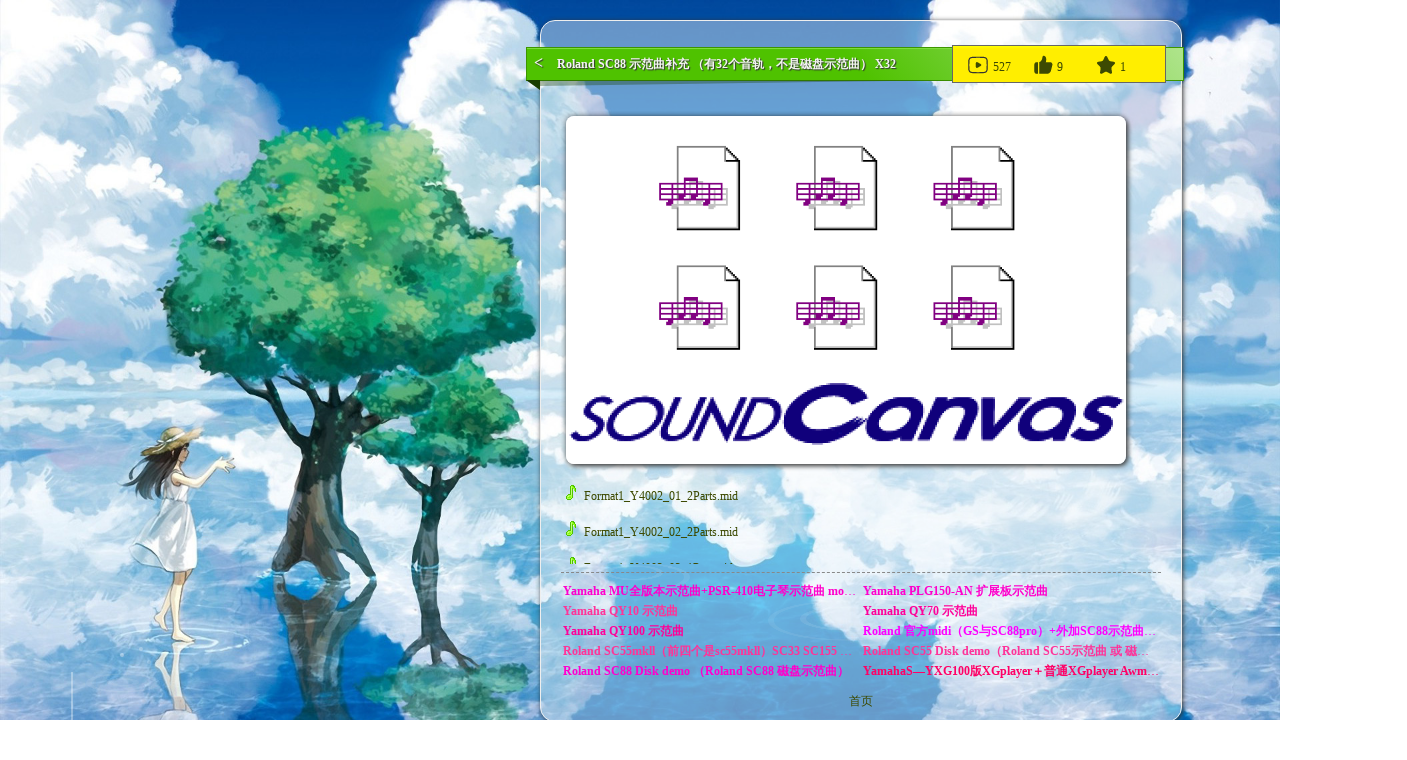

--- FILE ---
content_type: text/html; Charset=GB2312
request_url: https://www.midiclouds.com/thread-10761-1-1.html
body_size: 11763
content:

	<!Doctype html>
	<html>
	<head>
	<meta http-equiv="Content-Type" content="text/html; charset=GB2312" />
	<meta name="keywords" content="Roland SC88 示范曲补充 （有32个音轨，不是磁盘示范曲） X32,midi,下载,midi下载,音乐,乐谱,midi音乐,音源,VSTi" />
	<meta name="description" content="Roland SC88 示范曲补充 （有32个音轨，不是磁盘示范曲） X32" />
	<link rel="stylesheet" href="Themes/Global.css" type="text/css" />
	<style type="text/css">

	</style>
	<title>Roland SC88 示范曲补充 （有32个音轨，不是磁盘示范曲） X32 - MIDI云 ◇ MIDI音乐下载与分享</title>


</head>
<body>

<div class=bg>
	<div class="Board Board3">
		<div class=wCls onmousedown=WinMv(this.parentNode,event)></div>
		
		<br>
		<div class=TitleBGP>
		<div class=TitleTxt>
		<a title="Roland SC88 示范曲补充 （有32个音轨，不是磁盘示范曲） X32" href=thread-10761-1-1.html>Roland SC88 示范曲补充 （有32个音轨，不是磁盘示范曲） X32</a></div>
		</div>
		<div class=TitleMG></div>
		<div class=TitleSG></div>
		<div title="左键 - 返回上页&#10;右键 - 返回首页" class=RtnCls onclick="history.back()" oncontextmenu="window.location.href='/';return false;">&lt;</div>
		
		<div class=PostBar>
			<div style="position:absolute;top:1px;left:13px;cursor:pointer;" title="此为MIDI播放量 ( 非浏览量 )&#10;&#10;左侧 &lt; 返回箭头用右键点击可返回首页&#10;&#10;收藏按钮用右键点击可进入收藏夹" onclick=alert(this.title)>
				<svg style="position:relative;bottom:-6px;" width="24" height="24" viewBox="0 0 20 20"><path d="M10 4.040041666666666C7.897383333333334 4.040041666666666 6.061606666666667 4.147 4.765636666666667 4.252088333333334C3.806826666666667 4.32984 3.061106666666667 5.0637316666666665 2.9755000000000003 6.015921666666667C2.8803183333333333 7.074671666666667 2.791666666666667 8.471183333333332 2.791666666666667 9.998333333333333C2.791666666666667 11.525566666666668 2.8803183333333333 12.922083333333333 2.9755000000000003 13.9808C3.061106666666667 14.932983333333334 3.806826666666667 15.666916666666667 4.765636666666667 15.744683333333336C6.061611666666668 15.849716666666666 7.897383333333334 15.956666666666667 10 15.956666666666667C12.10285 15.956666666666667 13.93871666666667 15.849716666666666 15.234766666666667 15.74461666666667C16.193416666666668 15.66685 16.939000000000004 14.933216666666667 17.024583333333336 13.981216666666668C17.11975 12.922916666666667 17.208333333333332 11.526666666666666 17.208333333333332 9.998333333333333C17.208333333333332 8.470083333333333 17.11975 7.073818333333334 17.024583333333336 6.015513333333334C16.939000000000004 5.063538333333333 16.193416666666668 4.329865000000001 15.234766666666667 4.252118333333334C13.93871666666667 4.147016666666667 12.10285 4.040041666666666 10 4.040041666666666zM4.684808333333334 3.255365C6.001155 3.14862 7.864583333333334 3.0400416666666668 10 3.0400416666666668C12.13565 3.0400416666666668 13.999199999999998 3.148636666666667 15.315566666666667 3.2553900000000002C16.753416666666666 3.3720016666666672 17.890833333333333 4.483195 18.020583333333335 5.925965000000001C18.11766666666667 7.005906666666667 18.208333333333336 8.433 18.208333333333336 9.998333333333333C18.208333333333336 11.56375 18.11766666666667 12.990833333333335 18.020583333333335 14.0708C17.890833333333333 15.513533333333331 16.753416666666666 16.624733333333335 15.315566666666667 16.74138333333333C13.999199999999998 16.848116666666666 12.13565 16.95666666666667 10 16.95666666666667C7.864583333333334 16.95666666666667 6.001155 16.848116666666666 4.684808333333334 16.7414C3.2467266666666665 16.624750000000002 2.1092383333333338 15.513266666666667 1.9795200000000002 14.070383333333334C1.8823900000000002 12.990000000000002 1.7916666666666667 11.562683333333334 1.7916666666666667 9.998333333333333C1.7916666666666667 8.434066666666666 1.8823900000000002 7.00672 1.9795200000000002 5.926381666666667C2.1092383333333338 4.483463333333334 3.2467266666666665 3.371976666666667 4.684808333333334 3.255365z" fill="#333"></path><path d="M12.23275 9.1962C12.851516666666667 9.553483333333332 12.851516666666667 10.44665 12.232683333333332 10.803866666666666L9.57975 12.335600000000001C8.960983333333335 12.692816666666667 8.1875 12.246250000000002 8.187503333333334 11.531733333333333L8.187503333333334 8.4684C8.187503333333334 7.753871666666667 8.960983333333335 7.307296666666667 9.57975 7.66456L12.23275 9.1962z" fill="#3d4a02"></path></svg>
				 527
			</div>
			<div style="position:absolute;top:3px;left:79px;cursor:pointer;" title="点赞 ( 每个MIDI作品每天可点赞1次 )" onclick=ClickLike()>
				<svg style="position:relative;bottom:-6px;" width="22" height="22" viewBox="0 0 36 36" id=LikeSvgID><path id="LikeIcoID" fill-rule="evenodd" clip-rule="evenodd" d="M9.77234 30.8573V11.7471H7.54573C5.50932 11.7471 3.85742 13.3931 3.85742 15.425V27.1794C3.85742 29.2112 5.50932 30.8573 7.54573 30.8573H9.77234ZM11.9902 30.8573V11.7054C14.9897 10.627 16.6942 7.8853 17.1055 3.33591C17.2666 1.55463 18.9633 0.814421 20.5803 1.59505C22.1847 2.36964 23.243 4.32583 23.243 6.93947C23.243 8.50265 23.0478 10.1054 22.6582 11.7471H29.7324C31.7739 11.7471 33.4289 13.402 33.4289 15.4435C33.4289 15.7416 33.3928 16.0386 33.3215 16.328L30.9883 25.7957C30.2558 28.7683 27.5894 30.8573 24.528 30.8573H11.9911H11.9902Z" fill="#3d4a02"></path></svg>
				 <span id="IDLikeNum">9</span><div class=blink id=blink1></div>
			</div>
			<div style="position:absolute;top:3px;left:142px;cursor:pointer;" title="收藏 ( 右击可进入收藏夹 )" onclick=ClickFav() oncontextmenu="window.location.href='Profile?p=fav';return false;">
				<svg style="position:relative;bottom:-5px;" width="22" height="22" viewBox="0 0 28 28" id=FavSvgID><path id="FavIcoID" fill-rule="evenodd" clip-rule="evenodd" d="M19.8071 9.26152C18.7438 9.09915 17.7624 8.36846 17.3534 7.39421L15.4723 3.4972C14.8998 2.1982 13.1004 2.1982 12.4461 3.4972L10.6468 7.39421C10.1561 8.36846 9.25639 9.09915 8.19315 9.26152L3.94016 9.91102C2.63155 10.0734 2.05904 11.6972 3.04049 12.6714L6.23023 15.9189C6.96632 16.6496 7.29348 17.705 7.1299 18.7605L6.39381 23.307C6.14844 24.6872 7.62063 25.6614 8.84745 25.0119L12.4461 23.0634C13.4276 22.4951 14.6544 22.4951 15.6359 23.0634L19.2345 25.0119C20.4614 25.6614 21.8518 24.6872 21.6882 23.307L20.8703 18.7605C20.7051 17.705 21.0339 16.6496 21.77 15.9189L24.9597 12.6714C25.9412 11.6972 25.3687 10.0734 24.06 9.91102L19.8071 9.26152Z" fill="#3d4a02"></path></svg>
				 <span id="IDFavNum">1</span><div class=blink id=blink2></div>
			</div>
		</div>

		<div id=MidiBoxID class=ThreadBody onclick=ViewMidi()>
<img class=ufimg border=0 src=UpFile/UpAttachment/2024-6/20246472500.png /><br /><br /><a data-d="2024-6" data-f="UARBJCJEWTJ"><img src=Images/affix.gif>Format1_Y4002_01_2Parts.mid</a><br /><br /><a data-d="2024-6" data-f="UARBJCJEWTR"><img src=Images/affix.gif>Format1_Y4002_02_2Parts.mid</a><br /><br /><a data-d="2024-6" data-f="UARBJCJEWTS"><img src=Images/affix.gif>Format1_Y4002_03_1Part.mid</a><br /><br /><a data-d="2024-6" data-f="UARBJCJEWTT"><img src=Images/affix.gif>Format1_Y4002_04_1Part.mid</a><br /><br /><a data-d="2024-6" data-f="UARBJCJEWTU"><img src=Images/affix.gif>Format1_Y4002_05_2Parts.mid</a><br /><br /><a data-d="2024-6" data-f="UARBJCJEWTV"><img src=Images/affix.gif>Format1_Y4002_06_2Parts.mid</a><br /><br /><a data-d="2024-6" data-f="UARBJCJEWTW"><img src=Images/affix.gif>Format1_Y4002_07_2Parts.mid</a><br><br><span style='visibility:Visible;'>感谢 <span id=Provider>榻榻米</span> 提供midi</span></div>
		<hr>

		<div class=ThdRel>
			<table cellspacing=0 cellpadding=2 width=100%  border=0>
<tr><td width='50%' align='left' style='color:rgb&#40;255&#44;&#32;0&#44;&#32;204&#41;'><a style='color:rgb&#40;255&#44;&#32;0&#44;&#32;204&#41;&#59;font-weight:bold&#59;' title='Yamaha&#32;MU全版本示范曲&#43;PSR-410电子琴示范曲&#32;motif&#32;es示范曲' href=thread-10784-1-1.html>Yamaha&#32;MU全版本示范曲&#43;PSR-410电子琴示范曲&#32;motif&#32;es示范曲</a></td><td width='50%' align='left' style='color:rgb&#40;255&#44;&#32;0&#44;&#32;204&#41;'><a style='color:rgb&#40;255&#44;&#32;0&#44;&#32;204&#41;&#59;font-weight:bold&#59;' title='Yamaha&#32;PLG150-AN&#32;扩展板示范曲' href=thread-10783-1-1.html>Yamaha&#32;PLG150-AN&#32;扩展板示范曲</a></td></tr><tr><td width='50%' align='left' style='color:rgb&#40;255&#44;&#32;51&#44;&#32;153&#41;'><a style='color:rgb&#40;255&#44;&#32;51&#44;&#32;153&#41;&#59;font-weight:bold&#59;' title='Yamaha&#32;QY10&#32;示范曲' href=thread-10782-1-1.html>Yamaha&#32;QY10&#32;示范曲</a></td><td width='50%' align='left' style='color:rgb&#40;255&#44;&#32;0&#44;&#32;153&#41;'><a style='color:rgb&#40;255&#44;&#32;0&#44;&#32;153&#41;&#59;font-weight:bold&#59;' title='Yamaha&#32;QY70&#32;示范曲' href=thread-10781-1-1.html>Yamaha&#32;QY70&#32;示范曲</a></td></tr><tr><td width='50%' align='left' style='color:rgb&#40;255&#44;&#32;0&#44;&#32;153&#41;'><a style='color:rgb&#40;255&#44;&#32;0&#44;&#32;153&#41;&#59;font-weight:bold&#59;' title='Yamaha&#32;QY100&#32;示范曲' href=thread-10780-1-1.html>Yamaha&#32;QY100&#32;示范曲</a></td><td width='50%' align='left' style='color:rgb&#40;255&#44;&#32;0&#44;&#32;255&#41;'><a style='color:rgb&#40;255&#44;&#32;0&#44;&#32;255&#41;&#59;font-weight:bold&#59;' title='Roland&#32;官方midi（GS与SC88pro）&#43;外加SC88示范曲补充' href=thread-10760-1-1.html>Roland&#32;官方midi（GS与SC88pro）&#43;外加SC88示范曲补充</a></td></tr><tr><td width='50%' align='left' style='color:rgb&#40;255&#44;&#32;51&#44;&#32;153&#41;'><a style='color:rgb&#40;255&#44;&#32;51&#44;&#32;153&#41;&#59;font-weight:bold&#59;' title='Roland&#32;SC55mkll（前四个是sc55mkll）SC33&#32;SC155&#32;示范曲' href=thread-10759-1-1.html>Roland&#32;SC55mkll（前四个是sc55mkll）SC33&#32;SC155&#32;示范曲</a></td><td width='50%' align='left' style='color:rgb&#40;255&#44;&#32;51&#44;&#32;153&#41;'><a style='color:rgb&#40;255&#44;&#32;51&#44;&#32;153&#41;&#59;font-weight:bold&#59;' title='Roland&#32;SC55&#32;Disk&#32;demo（Roland&#32;SC55示范曲&#32;或&#32;磁盘示范曲）' href=thread-10757-1-1.html>Roland&#32;SC55&#32;Disk&#32;demo（Roland&#32;SC55示范曲&#32;或&#32;磁盘示范曲）</a></td></tr><tr><td width='50%' align='left' style='color:rgb&#40;255&#44;&#32;0&#44;&#32;204&#41;'><a style='color:rgb&#40;255&#44;&#32;0&#44;&#32;204&#41;&#59;font-weight:bold&#59;' title='Roland&#32;SC88&#32;Disk&#32;demo&#32;（Roland&#32;SC88&#32;磁盘示范曲）' href=thread-10756-1-1.html>Roland&#32;SC88&#32;Disk&#32;demo&#32;（Roland&#32;SC88&#32;磁盘示范曲）</a></td><td width='50%' align='left' style='color:rgb&#40;255&#44;&#32;0&#44;&#32;102&#41;'><a style='color:rgb&#40;255&#44;&#32;0&#44;&#32;102&#41;&#59;font-weight:bold&#59;' title='YamahaS—YXG100版XGplayer＋普通XGplayer&#32;&#32;Awm_song示范曲' href=thread-10754-1-1.html>YamahaS—YXG100版XGplayer＋普通XGplayer&#32;&#32;Awm_song示范曲</a></td></tr>
			</table>
		</div>
		<div class=RtnMain><a href='/'>首页</a></div>
	</div>


<div id='lake'>
    <div id='sploutch'>
        <div class='drop'></div>
        <div id='ripples'>
            <div class='ripple'></div>
            <div class='ripple'></div>
        </div>
        <div id='splashes'>
            <div class='splash'></div>
            <div class='splash'></div>
            <div class='splash'></div>
        </div>
    </div>
</div>

</div>

<script language="JavaScript" type="text/javascript" src="Utility/Page_v15.js"></script>

<script>var Player_tid=10761,Like_Count=9,Fav_Count=1,Fav_State=0;

if(navigator.storage && navigator.storage.persist)
	navigator.storage.persisted().then(function(persistent){
	if(persistent){

	}else{
		navigator.storage.persist();
	}
});

if('serviceWorker' in navigator)navigator.serviceWorker.register('/sw.js')

</script>


</body>
</html>


--- FILE ---
content_type: text/css
request_url: https://www.midiclouds.com/Themes/Global.css
body_size: 11254
content:
html,body{margin:0;width:100%;height:100%;}
a{text-decoration:none; color:#3d4a02; cursor:pointer;}
body{font-size:16px; font-family:Microsoft YaHei,SimSun; background:url('../Images/abg.jpg') no-repeat;background-size:cover;background-position:center center;cursor:default;overflow:hidden;}
table{table-layout:fixed;}
td{font-size:12px;white-space:nowrap;text-overflow:ellipsis;overflow:hidden;}
hr{border:0;border-top:1px dashed #888;}
.bg{position:absolute;width:100%;height:100%;}
.Board{position:relative;top:50%;left:50%;margin-left:-100px;width:318px;padding:10px 20px;color:#3d4a02;background:rgba(255,255,255,0.4);line-height:16px;border:1px solid #eee;border-radius:15px;box-shadow:1px 1px 5px #333;z-index:1;}
.Board2{height:415px;margin-top:-175px;}
.Board3{height:680px;margin-top:-340px;width:600px;}
.ThdTable td{text-align:center;}
.fmTD{width:516px;}
.aCls{
	border:1px solid #666;
	border-radius:5px;
	padding:2px 0px 1px 1px;
	width:240px;
	height:28px !important;
	height:26px;
	margin:0px;
	color:#666;
	background:transparent;
	vertical-align:middle;
}
.pCls{position:absolute;top:0;right:0;font-size:12px;font-weight:bold;color:#fff;background:#4fc200;border:1px solid #3d9500;border-radius:5px;padding:8px 10px 8px 10px;cursor:pointer;box-shadow:1px 1px 1px #999;
}
.wCls{position:absolute;top:0;left:0;width:100%;height:30px;}
.RtnCls{position:absolute;padding-left:6px;top:34px;left:-13px;width:18px;height:20px;color:#f3f3f3;font-weight:bold;text-shadow:1px 1px 1px #333;cursor:pointer;}
.RtnUpFl{position:absolute;top:24px;right:15px;cursor:pointer;color:#333;background:#ffdd00;background-image:linear-gradient(180deg, rgb(255 255 0) 1%,rgb(255 238 0) 6%);font-size:12px;padding:10px;border:1px solid #666;}
.TitleBG{
	position:relative;
	left:-35px;
	width:616px;
	font-size:12px;
	font-weight:bold;color:#f3f3f3;
	background:#4fc200;
	background-image:linear-gradient(50deg, rgb(79 194 0) 65%, rgb(255 255 255) 125%), linear-gradient(180deg, rgb(185 255 138) 1%, rgb(79 194 0) 2%);
	background-blend-mode:lighten;
	border:1px solid #3d9500;padding:8px 10px 8px 30px;
	text-shadow:1px 1px 1px #333;
	white-space:nowrap;text-overflow:ellipsis;overflow:hidden;
}
.TitleBG a{color:#f3f3f3;}
.TitleBGP{
	position:relative;
	left:-35px;
	width:616px;
	font-size:12px;
	font-weight:bold;color:#f3f3f3;
	background:#4fc200;
	background-image:linear-gradient(50deg, rgb(79 194 0) 50%, rgb(175 228 140) 100%), linear-gradient(180deg, rgb(185 255 138) 1%, rgb(79 194 0) 2%);
	background-blend-mode:lighten;
	border:1px solid #3d9500;padding:8px 10px 8px 30px;
	text-shadow:1px 1px 1px #333;
	white-space:nowrap;text-overflow:ellipsis;overflow:hidden;
}
.TitleBGP a{color:#f3f3f3;}
.TitleMG{position:absolute;top:59px;left:-15px;width:0;height:0;border-top:10px solid #193d00;border-left:14px solid transparent;}
.TitleSG{position:absolute;top:59px;left:-1px;width:0;height:0;border-top:6px solid #193d00;border-right:424px solid transparent;opacity:0.35;}
.TitleTxt{width:380px;text-overflow:ellipsis;overflow:hidden;}
.TitleList{
	position:relative;
	font-size:12px;
	margin-top:12px;
}
.ThreadBody{
	position:relative;
	font-size:12px;
	margin-top:30px;
	height:453px;
	overflow-x:hidden;
	overflow-y:auto;
}
.ThreadBody a img{margin:0 5px;}
.PageCls{
	margin-top:12px;
	padding-right:3px;
	text-align:right;
}
.PageCls b{font-size:14px;}
.RtnMain{position:absolute;bottom:12px;width:600px;font-size:12px;text-align:center;}
.ThdTop{position:absolute;width:150px;height:150px;border-radius:8px;box-shadow:3px 3px 3px rgba(0,0,0,0.3);overflow:hidden;}
.ThdTop1{top:12px;left:-8px}
.ThdTop2{top:12px;left:147px}
.ThdTop3{top:12px;left:302px}
.ThdTop4{top:12px;left:457px}
.ThdMsk{position:absolute;bottom:0;width:144px;height:20px;color:#eee;padding-top:4px;padding-left:6px;background:rgba(0,0,0,0.3);white-space:nowrap;text-overflow:ellipsis;overflow:hidden;text-shadow:1px 1px 1px #333}
.ThdMsk a{color:#eee;}
.ThdRel{position:relative;font-size:12px;}
.PageBottom{position:absolute;bottom:8px;width:100%;height:23px;color:#ddd;font-size:12px;text-align:center;text-shadow:1px 1px 3px #333;white-space:nowrap;z-index:100;}
.PageBottom a{color:#ddd;font-size:12px;}
.FixLayer{position:relative;display:inline-block;width:135px;}
.ufimg{margin-left:5px;margin-top:5px;max-width:560px;box-shadow:2px 2px 5px #3c3c3c,-1px -1px 5px rgba(0,0,0,0.3);border-radius:8px;}

/*.mFav{position:relative;top:1px;margin-left:10px;font-size:18px;color:#ff5030;text-shadow: 1px 1px 1px #ccc;}*/
.mFav{position:relative;top:4px;font-size:14px;vertical-align:super;}

.PostBar{position:absolute;top:24px;right:15px;width:212px;height:36px;color:#3d4a02;font-size:12px;white-space:nowrap;background:#ffdd00;background-image:linear-gradient(180deg, rgb(255 255 0) 1%,rgb(255 238 0) 8%);border:1px solid #666;-ms-user-select:none;-moz-user-select:none;-webkit-user-select:none;}
.blink{
    display:block;
    position:absolute;
    width:8px;
    height:8px;
    background-color:transparent;
    border-radius:50%;
    top:11px;
    left:7px;
    box-shadow:0 -32px 0 #ff6b80,0 32px 0 #ff6b80,-32px 0 0 #ff6b80,32px 0 0 #ff6b80,-24px -24px 0 #ff6b80,24px -24px 0 #ff6b80,24px 24px 0 #ff6b80,-24px 24px 0 #ff6b80;
    transform: scale(0);
}

.wTd{width:80px;height:50%;text-align:center;padding-top:10px;}
.words{display:inline-block;color:#f3f8e7;padding:2px 4px 2px 4px;box-shadow: 3px 3px 3px #888888;visibility:hidden;}

.Bd1{position:absolute;top:90px;left:138px;}
.Bd2{position:absolute;width:80px;padding:10px;top:26px;left:50px;color:#fff;font-size:14px;font-weight:normal;text-shadow:1px 1px 1px #999;cursor:pointer;}
.BdImg{filter:drop-shadow(1px 1px 1px rgba(75,75,75,0.8));}
.Balloon{position:absolute;top:-195px;left:308px;}
.BnImg{filter:drop-shadow(2px 2px 2px rgba(75,75,75,0.5));}

#bgr {
    position: absolute;
    margin: auto;
    top: 0;
    width: 100%;
    height: 50%;
    background: linear-gradient(#000, #222);
}
#lake {
    position: absolute;
    margin: auto;
    bottom: 0;
    width: 100%;
    height: 50%;
    
}
#sploutch {
    position: absolute;
    width: 300px;
    height: 300px;
    animation-name: panSploutch;
    animation-duration: 6s;
}
.drop {
    position: absolute;
    background: #fff;
    width: 2px;
    height: 40px;
    opacity: 0;
    left: 150px;
    animation-name: fall;
    animation-duration: 0.2s;
    animation-timing-function: ease-in;
    animation-fill-mode: forwards;
}
@keyframes fall {
    0% {
        top: -100px;
        opacity: 0;
        height: 100px;
    }
    99% {
        opacity: 1;
    }
    100% {
        top: 150px;
        opacity: 0s;
        height: 5px;
    }
}
#ripples {
    position: absolute;
    width: 300px;
    height: 300px;
    transform: rotateX(75deg);
    transform: rotateX(75deg);
}
.ripple {
    position: absolute;
    margin: auto;
    top: 0;
    right: 0;
    bottom: 0;
    left: 0;
    width: 1px;
    height: 1px;
    opacity: 0;
    border-radius: 50%;
    border-style: solid;
    border-width: 6px;
    border-color: rgba(255, 255, 255, 0.2);
    animation-name: grow;
    animation-name: grow;
    animation-iteration-count: 1;
    animation-iteration-count: 1;
    animation-fill-mode: forwards;
    animation-fill-mode: forwards;
    animation-timing-function: ease-in-out;
    animation-timing-function: ease-in-out;
}
.ripple:nth-child(1) {
    animation-delay: 0s;
    animation-delay: 0s;
    animation-duration: 2s;
    animation-duration: 2s;
}
.ripple:nth-child(2) {
    animation-delay: 0.3s;
    animation-delay: 0.3s;
    animation-duration: 2s;
    animation-duration: 2s;
}
.ripple:nth-child(3) {
    animation-delay: 0.6s;
    animation-delay: 0.6s;
    animation-duration: 2s;
    animation-duration: 2s;
}
@keyframes grow {
    0% {
        width: 1px;
        height: 1px;
        opacity: 0;
        transform: translateY(20px);
        transform: translateY(20px);
    }
    25% {
        opacity: 0.5;
        transform: translateY(-10px);
        transform: translateY(-10px);
    }
    50% {
        transform: translateY(10px);
        transform: translateY(10px);
    }
    100% {
        width: 250px;
        height: 250px;
        opacity: 0;
        transform: translateY(0px);
        transform: translateY(0px);
    }
}
.splash {
    position: absolute;
    margin: auto;
    width: 4px;
    height: 4px;
    border-radius: 2px;
    opacity: 0;
    background: #fff;
    animation-iteration-count: 1;
    animation-iteration-count: 1;
    animation-fill-mode: forwards;
    animation-fill-mode: forwards;
    animation-timing-function: ease-in-out;
    animation-timing-function: ease-in-out;
    animation-duration: 1s;
    animation-duration: 1s;
}
.splash:nth-child(1) {
    animation-name: bounce1;
    animation-name: bounce1;
    animation-delay: 0.1s;
    animation-delay: 0.1s;
}
.splash:nth-child(2) {
    animation-name: bounce2;
    animation-name: bounce2;
    animation-delay: 0.2s;
    animation-delay: 0.2s;
}
.splash:nth-child(3) {
    animation-name: bounce3;
    animation-name: bounce3;
    animation-delay: 0.3s;
    animation-delay: 0.3s;
}
@keyframes bounce1 {
    0% {
        left: 150px;
        top: 150px;
        opacity: 0;
    }
    5% {
        opacity: 0.5;
    }
    50% {
        top: 125px;
    }
    100% {
        left: 188px;
        top: 150px;
        opacity: 0;
    }
}
@keyframes bounce2 {
    0% {
        left: 150px;
        top: 150px;
        opacity: 0;
    }
    5% {
        opacity: 0.5;
    }
    50% {
        top: 113px;
    }
    100% {
        left: 183px;
        top: 150px;
        opacity: 0;
    }
}
@keyframes bounce3 {
    0% {
        left: 150px;
        top: 150px;
        opacity: 0;
    }
    5% {
        opacity: 0.5;
    }
    50% {
        top: 116px;
    }
    100% {
        left: 140px;
        top: 150px;
        opacity: 0;
    }
}


@keyframes blink {
    0%{
        transform: scale(0.5);
        opacity: 0.8;
    }
    50%{
        transform: scale(1);
        opacity: 1;
    }
    100%{
        transform: scale(1.1);
        opacity: 0;
    }
}

@keyframes beat {
    0%{
        transform: scale(1);
    }
    33%{
        transform: scale(1.5);
    }
    100%{
        transform: scale(1);
    }
}



@media screen and (max-width:1199px){

	body{background-position:60%;}
	.Board{margin-left:0px;}
	.Board2{margin-top:0px;transform:translate(-50%, -50%) scale(2);}
	.Board3{width:318px;margin-top:0px;transform:translate(-50%, -50%) scale(2);}

	.TitleBG{width:334px;}
	.TitleBGP{width:334px;}
	.ThdTop3{display:none;}
	.ThdTop4{display:none;}
	.TitleSG{border-right:342px solid transparent;}
	.TitleTxt{width:111px;text-overflow:ellipsis;overflow:hidden;}

	.PageCls a{padding-left:4px;padding-right:4px;}

	.RtnMain{width:318px;}
	.fmTD{width:230px;}
	.ufimg{max-width:285px;}
	
	.drop,.ripple,.splash{animation:initial;}


}


--- FILE ---
content_type: application/x-javascript
request_url: https://www.midiclouds.com/Utility/Page_v15.js
body_size: 2626
content:
var BarDragObj,DragButton,BarDragX,BarDragY,WndDragX,WndDragY
var FixDragY

function WinMv(wTl,event){
	BarDragObj=wTl//.offsetParent
	BarDragX=BarDragObj.offsetLeft
	BarDragY=BarDragObj.offsetTop
	//FixDragX=parseInt(BarDragObj.style.marginLeft)
	FixDragY=parseInt(window.getComputedStyle(BarDragObj,null)["margin-top"])
	if(!event){event=window.event}
	DragButton=event.button
	WndDragX=event.pageX?event.pageX:event.screenX
	WndDragY=event.pageY?event.pageY:event.screenY
	document.onmouseup=new Function('event','WmEndDrag(event);return false;');
	document.onmousemove=new Function('event','WmDrag(event);return false;');
	event.stopPropagation()
	return false;
}

function WmDrag(e){
	if(!e){e=window.event}
	if(e.button!=DragButton){
		WmEndDrag(e);
		return;
	}
	var xTmp=parseInt(Math.round(BarDragX+(typeof(e.pageX)!='undefined'?e.pageX:e.screenX)-WndDragX)) + 100
	var yTmp=parseInt(Math.round(BarDragY+(typeof(e.pageY)!='undefined'?e.pageY:e.screenY)-WndDragY)) - FixDragY
	BarDragObj.style.left=xTmp+"px"
	BarDragObj.style.top=yTmp+"px"
}

function WmEndDrag(e){
	document.onmouseup=null;
	document.onmousemove=null;
}

/////COOKIE Start
var CookiePath="/",CookieDomain=""
function getCookie(sName){
	var cookie = "" + document.cookie;
	var start = cookie.indexOf(sName);
	if (cookie == "" || start == -1) 
		return "";
	var end = cookie.indexOf(';',start);
	if (end == -1)
		end = cookie.length;
	return unescape(cookie.substring(start+sName.length + 1,end));
}
function setCookie(sName, value) {
	document.cookie = sName + "=" + escape(value) + ";path="+CookiePath+";";
}
function setCookieForever(sName, value) {
	var expdate = new Date();
	expdate.setFullYear(expdate.getFullYear() + 30);
	var DomainStr = CookieDomain ? " domain=" + CookieDomain+"; " : "";
	document.cookie = sName + "=" + escape(value) + ";path="+CookiePath+";"+DomainStr+"expires="+expdate.toUTCString()+";";
}
function delCookie(sName){
	var expdate = new Date();
	expdate.setDate(expdate.getDate()-1);
	document.cookie = sName + "=;path="+CookiePath+";expires="+expdate.toUTCString()+";";
}
/////COOKIE END

function $(id) {
	return document.getElementById(id);
}

function GetInfo(pageURL){
	xmlhttp=new XMLHttpRequest()
	if(xmlhttp){
		xmlhttp.onreadystatechange=CheckInfo;
		xmlhttp.open('POST',pageURL,true);
		xmlhttp.send(null)
	}else{
		alert("XMLHttp Error")
	}
}

function CheckInfo(){
	var o1,o2
	if(xmlhttp.readyState==4){
		if(xmlhttp.status==200){
			switch(xmlhttp.responseText){
				case "1":
					Fav_Count=Fav_Count+1
					$("IDFavNum").innerText=Fav_Count
					Fav_State=1
					break
				case "-1":
					Fav_Count=Fav_Count-1
					$("IDFavNum").innerText=Fav_Count
					Fav_State=0
					$("FavSvgID").style.animation="none"
					$("blink2").style.animation="none"
					break
				case "2":
					Like_Count=Like_Count+1
					$("IDLikeNum").innerText=Like_Count
					break
				case "未登录":
					window.location.href='Login'
					break
				case "":
					break
				default:
					alert(xmlhttp.responseText)
			}
		}
	}
}

var MidiObj
function ViewMidi(){
//	if(GifTran){return}
	var tObj = event.target
	if(!tObj.dataset.f)return
	MidiObj = tObj
	var IsOB=1
	//try{document.getElementById("Tmp").controls.play();}catch(e){IsOB=1}
	var MidiNameTmp,VmLink
	//	StopAD();
	MidiNameTmp = encodeURIComponent(MidiObj.innerText);
	MidiNameTmp = MidiNameTmp.replace(/^(.*)\.mid$/gi,"$1")
	MidiNameTmp = MidiNameTmp.replace(/%/g,"^");
	//MidiNameTmp = MidiNameTmp.replace(/&/g,"|");
	VmLink="ViewMidi.aspx?MidiDate="+MidiObj.dataset.d+"&MidiFile="+MidiObj.dataset.f+"&MidiName="+MidiNameTmp+"&MidiServer=3"
	if(Player_tid)VmLink+="&tid="+Player_tid
	if(mW)VmLink+="&mW=1"
	let o = MidiObj.previousSibling
	if(o&&o.nodeName=="SPAN")VmLink+="&Fav=1"
	if(IsOB==0){
		//(VmLink+"",document.documentElement.clientWidth,document.documentElement.clientHeight);
		window.open(VmLink,"_blank","width=100,height=100")
	}else{
		//(VmLink+"&MidiOB="+IsOB+"",document.documentElement.clientWidth,document.documentElement.clientHeight);
		window.open(VmLink+"&MidiOB="+IsOB,"_blank","left=0,top=0,width="+screen.availWidth+",height="+screen.availHeight)
	}
}

function ClickLike(){
	$("LikeIcoID").style.fill="#ff6b80"
	$("LikeSvgID").style.animation="beat 0.3s linear forwards"
	$("blink1").style.animation="blink 0.5s ease-in-out forwards"
	GetInfo("Loading?menu=LikePost&ThreadID="+Math.abs(Player_tid))
}

function ClickFav(){
	var FavMenu
	if(Fav_State==0){
		$("FavIcoID").style.fill="#ff6b80"
		$("FavSvgID").style.animation="beat 0.3s linear forwards"
		$("blink2").style.animation="blink 0.5s ease-in-out forwards"
		FavMenu="FavoritePost"
	}else{
		$("FavIcoID").style.fill="#3d4a02"
		FavMenu="DelFavoritePosts"
	}
	GetInfo("Loading?menu="+FavMenu+"&ThreadID="+Math.abs(Player_tid))
}

////////////////////////////////////////////// 
var FavHttp

function LoadFav(s){
	FavHttp = new XMLHttpRequest()
	FavHttp.onreadystatechange=CheckFav
	FavHttp.open('GET',s,true)
	FavHttp.send(null)
}

function CheckFav(){
	var tid=String(Player_tid),s,a,pos1,pos2,arr
	if(FavHttp.readyState==4){
		if(FavHttp.status==200){
			s = FavHttp.responseText
			pos1 = s.indexOf('\r\n'+tid+":,")
			if(pos1 > -1){
				pos2 = s.indexOf('\r\n',pos1+3)
				if(pos2 < 0)pos2 = s.length
				a = s.slice(pos1+tid.length+4,pos2-1)
				if(a.length){
					arr = a.split(",")
					let oArr = $("MidiBoxID").children
					let c = 0
					for(let i=0;i<oArr.length;i++){
						let f = oArr[i].dataset.f
						if(!f)continue
						for(let j=0;j<arr.length;j++){
							if(arr[j]==f){
								oArr[i].childNodes[0].style.display="none"
								let o=document.createElement("span")
								o.className="mFav"
								o.innerHTML="&#11088; "
								oArr[i].insertAdjacentElement("beforebegin",o)
								i++
								c++
								break
							}
						}
						if(c >= arr.length)break
					}
				}
			}
		}
	}
}
//////////////////////////////////////////////

var HEIGHT, WIDTH, BackWnd, mW;
var lake = document.getElementById("lake");
window.addEventListener('resize', handleResize, false);
handleResize();

document.addEventListener('visibilitychange',function(){if(document.hidden){BackWnd=true}else{BackWnd=false}});

function handleResize() {
    HEIGHT = window.innerHeight,
    WIDTH = window.innerWidth;
}

function createRipples(x, y) {
	if(BackWnd)return;
    var tx = x || Math.random() * WIDTH;
    var ty = y || (Math.random() + .5) * HEIGHT * .5;
    var spltch = document.getElementById("sploutch");
    var cln = spltch.cloneNode(true);
    cln.style.left = (tx - 150) + "px";
    cln.style.top = (ty - 150) + "px";
    lake.appendChild(cln);
    // remove it from the dom after a while
    setTimeout(function() {
        lake.removeChild(cln);
    }, 4000);
}
if (window.matchMedia('(max-width:1199px)').matches) {
	mW = 1
}else{
	//onmousedown = function(event) {createRipples(event.pageX, event.pageY);}
	setInterval(createRipples, 200);
}
